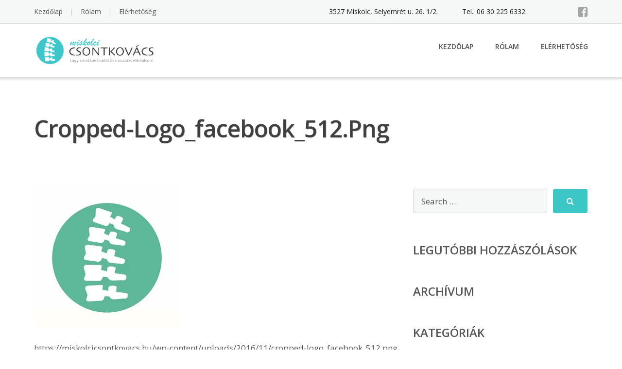

--- FILE ---
content_type: text/html; charset=UTF-8
request_url: https://miskolcicsontkovacs.hu/cropped-logo_facebook_512-png/
body_size: 11623
content:
<!DOCTYPE html>
<html dir="ltr" lang="hu" prefix="og: https://ogp.me/ns#">
<head>
	<meta charset="UTF-8"/>
	<meta name="viewport" content="width=device-width, initial-scale=1"/>
	<link rel="profile" href="http://gmpg.org/xfn/11">
	<link rel="pingback" href="https://miskolcicsontkovacs.hu/xmlrpc.php">
	<title>cropped-logo_facebook_512.png | Miskolci csontkovács</title>

		<!-- All in One SEO 4.9.3 - aioseo.com -->
	<meta name="description" content="https://miskolcicsontkovacs.hu/wp-content/uploads/2016/11/cropped-logo_facebook_512.png" />
	<meta name="robots" content="max-image-preview:large" />
	<meta name="author" content="Orsi"/>
	<link rel="canonical" href="https://miskolcicsontkovacs.hu/cropped-logo_facebook_512-png/" />
	<meta name="generator" content="All in One SEO (AIOSEO) 4.9.3" />
		<meta property="og:locale" content="hu_HU" />
		<meta property="og:site_name" content="Miskolci csontkovács" />
		<meta property="og:type" content="article" />
		<meta property="og:title" content="cropped-logo_facebook_512.png | Miskolci csontkovács" />
		<meta property="og:url" content="https://miskolcicsontkovacs.hu/cropped-logo_facebook_512-png/" />
		<meta property="og:image" content="https://miskolcicsontkovacs.hu/wp-content/uploads/2017/02/logo_weboldal_transzparens_s.png" />
		<meta property="og:image:secure_url" content="https://miskolcicsontkovacs.hu/wp-content/uploads/2017/02/logo_weboldal_transzparens_s.png" />
		<meta property="og:image:width" content="10544" />
		<meta property="og:image:height" content="2717" />
		<meta property="article:published_time" content="2016-12-18T17:50:26+00:00" />
		<meta property="article:modified_time" content="2016-12-18T17:50:26+00:00" />
		<meta property="article:publisher" content="https://www.facebook.com/miskolcicsontkovacs" />
		<meta name="twitter:card" content="summary" />
		<meta name="twitter:title" content="cropped-logo_facebook_512.png | Miskolci csontkovács" />
		<meta name="twitter:image" content="https://miskolcicsontkovacs.hu/wp-content/uploads/2017/02/logo_weboldal_transzparens_s.png" />
		<script type="application/ld+json" class="aioseo-schema">
			{"@context":"https:\/\/schema.org","@graph":[{"@type":"BreadcrumbList","@id":"https:\/\/miskolcicsontkovacs.hu\/cropped-logo_facebook_512-png\/#breadcrumblist","itemListElement":[{"@type":"ListItem","@id":"https:\/\/miskolcicsontkovacs.hu#listItem","position":1,"name":"Home","item":"https:\/\/miskolcicsontkovacs.hu","nextItem":{"@type":"ListItem","@id":"https:\/\/miskolcicsontkovacs.hu\/cropped-logo_facebook_512-png\/#listItem","name":"cropped-logo_facebook_512.png"}},{"@type":"ListItem","@id":"https:\/\/miskolcicsontkovacs.hu\/cropped-logo_facebook_512-png\/#listItem","position":2,"name":"cropped-logo_facebook_512.png","previousItem":{"@type":"ListItem","@id":"https:\/\/miskolcicsontkovacs.hu#listItem","name":"Home"}}]},{"@type":"ItemPage","@id":"https:\/\/miskolcicsontkovacs.hu\/cropped-logo_facebook_512-png\/#itempage","url":"https:\/\/miskolcicsontkovacs.hu\/cropped-logo_facebook_512-png\/","name":"cropped-logo_facebook_512.png | Miskolci csontkov\u00e1cs","description":"https:\/\/miskolcicsontkovacs.hu\/wp-content\/uploads\/2016\/11\/cropped-logo_facebook_512.png","inLanguage":"hu-HU","isPartOf":{"@id":"https:\/\/miskolcicsontkovacs.hu\/#website"},"breadcrumb":{"@id":"https:\/\/miskolcicsontkovacs.hu\/cropped-logo_facebook_512-png\/#breadcrumblist"},"author":{"@id":"https:\/\/miskolcicsontkovacs.hu\/author\/orsi\/#author"},"creator":{"@id":"https:\/\/miskolcicsontkovacs.hu\/author\/orsi\/#author"},"datePublished":"2016-12-18T17:50:26+01:00","dateModified":"2016-12-18T17:50:26+01:00"},{"@type":"Organization","@id":"https:\/\/miskolcicsontkovacs.hu\/#organization","name":"Miskolci csontkov\u00e1cs","description":"L\u00e1gy csontkov\u00e1csol\u00e1s \u00e9s massz\u00e1zs Miskolcon!","url":"https:\/\/miskolcicsontkovacs.hu\/","telephone":"+36 30 225 6332","logo":{"@type":"ImageObject","url":"https:\/\/miskolcicsontkovacs.hu\/wp-content\/uploads\/2017\/02\/logo_weboldal_transzparens_s.png","@id":"https:\/\/miskolcicsontkovacs.hu\/cropped-logo_facebook_512-png\/#organizationLogo","width":10544,"height":2717},"image":{"@id":"https:\/\/miskolcicsontkovacs.hu\/cropped-logo_facebook_512-png\/#organizationLogo"}},{"@type":"Person","@id":"https:\/\/miskolcicsontkovacs.hu\/author\/orsi\/#author","url":"https:\/\/miskolcicsontkovacs.hu\/author\/orsi\/","name":"Orsi","image":{"@type":"ImageObject","@id":"https:\/\/miskolcicsontkovacs.hu\/cropped-logo_facebook_512-png\/#authorImage","url":"https:\/\/secure.gravatar.com\/avatar\/533c526142797a8226c4dabdb5b7972f28e1c643a21841f4cead558168eb138b?s=96&d=mm&r=g","width":96,"height":96,"caption":"Orsi"}},{"@type":"WebSite","@id":"https:\/\/miskolcicsontkovacs.hu\/#website","url":"https:\/\/miskolcicsontkovacs.hu\/","name":"Miskolci csontkov\u00e1cs","description":"L\u00e1gy csontkov\u00e1csol\u00e1s \u00e9s massz\u00e1zs Miskolcon!","inLanguage":"hu-HU","publisher":{"@id":"https:\/\/miskolcicsontkovacs.hu\/#organization"}}]}
		</script>
		<!-- All in One SEO -->

<link rel='dns-prefetch' href='//fonts.googleapis.com' />
<link rel="alternate" type="application/rss+xml" title="Miskolci csontkovács &raquo; hírcsatorna" href="https://miskolcicsontkovacs.hu/feed/" />
<link rel="alternate" type="application/rss+xml" title="Miskolci csontkovács &raquo; hozzászólás hírcsatorna" href="https://miskolcicsontkovacs.hu/comments/feed/" />
<link rel="alternate" title="oEmbed (JSON)" type="application/json+oembed" href="https://miskolcicsontkovacs.hu/wp-json/oembed/1.0/embed?url=https%3A%2F%2Fmiskolcicsontkovacs.hu%2Fcropped-logo_facebook_512-png%2F" />
<link rel="alternate" title="oEmbed (XML)" type="text/xml+oembed" href="https://miskolcicsontkovacs.hu/wp-json/oembed/1.0/embed?url=https%3A%2F%2Fmiskolcicsontkovacs.hu%2Fcropped-logo_facebook_512-png%2F&#038;format=xml" />
<style id='wp-img-auto-sizes-contain-inline-css' type='text/css'>
img:is([sizes=auto i],[sizes^="auto," i]){contain-intrinsic-size:3000px 1500px}
/*# sourceURL=wp-img-auto-sizes-contain-inline-css */
</style>
<style id='wp-emoji-styles-inline-css' type='text/css'>

	img.wp-smiley, img.emoji {
		display: inline !important;
		border: none !important;
		box-shadow: none !important;
		height: 1em !important;
		width: 1em !important;
		margin: 0 0.07em !important;
		vertical-align: -0.1em !important;
		background: none !important;
		padding: 0 !important;
	}
/*# sourceURL=wp-emoji-styles-inline-css */
</style>
<style id='wp-block-library-inline-css' type='text/css'>
:root{--wp-block-synced-color:#7a00df;--wp-block-synced-color--rgb:122,0,223;--wp-bound-block-color:var(--wp-block-synced-color);--wp-editor-canvas-background:#ddd;--wp-admin-theme-color:#007cba;--wp-admin-theme-color--rgb:0,124,186;--wp-admin-theme-color-darker-10:#006ba1;--wp-admin-theme-color-darker-10--rgb:0,107,160.5;--wp-admin-theme-color-darker-20:#005a87;--wp-admin-theme-color-darker-20--rgb:0,90,135;--wp-admin-border-width-focus:2px}@media (min-resolution:192dpi){:root{--wp-admin-border-width-focus:1.5px}}.wp-element-button{cursor:pointer}:root .has-very-light-gray-background-color{background-color:#eee}:root .has-very-dark-gray-background-color{background-color:#313131}:root .has-very-light-gray-color{color:#eee}:root .has-very-dark-gray-color{color:#313131}:root .has-vivid-green-cyan-to-vivid-cyan-blue-gradient-background{background:linear-gradient(135deg,#00d084,#0693e3)}:root .has-purple-crush-gradient-background{background:linear-gradient(135deg,#34e2e4,#4721fb 50%,#ab1dfe)}:root .has-hazy-dawn-gradient-background{background:linear-gradient(135deg,#faaca8,#dad0ec)}:root .has-subdued-olive-gradient-background{background:linear-gradient(135deg,#fafae1,#67a671)}:root .has-atomic-cream-gradient-background{background:linear-gradient(135deg,#fdd79a,#004a59)}:root .has-nightshade-gradient-background{background:linear-gradient(135deg,#330968,#31cdcf)}:root .has-midnight-gradient-background{background:linear-gradient(135deg,#020381,#2874fc)}:root{--wp--preset--font-size--normal:16px;--wp--preset--font-size--huge:42px}.has-regular-font-size{font-size:1em}.has-larger-font-size{font-size:2.625em}.has-normal-font-size{font-size:var(--wp--preset--font-size--normal)}.has-huge-font-size{font-size:var(--wp--preset--font-size--huge)}.has-text-align-center{text-align:center}.has-text-align-left{text-align:left}.has-text-align-right{text-align:right}.has-fit-text{white-space:nowrap!important}#end-resizable-editor-section{display:none}.aligncenter{clear:both}.items-justified-left{justify-content:flex-start}.items-justified-center{justify-content:center}.items-justified-right{justify-content:flex-end}.items-justified-space-between{justify-content:space-between}.screen-reader-text{border:0;clip-path:inset(50%);height:1px;margin:-1px;overflow:hidden;padding:0;position:absolute;width:1px;word-wrap:normal!important}.screen-reader-text:focus{background-color:#ddd;clip-path:none;color:#444;display:block;font-size:1em;height:auto;left:5px;line-height:normal;padding:15px 23px 14px;text-decoration:none;top:5px;width:auto;z-index:100000}html :where(.has-border-color){border-style:solid}html :where([style*=border-top-color]){border-top-style:solid}html :where([style*=border-right-color]){border-right-style:solid}html :where([style*=border-bottom-color]){border-bottom-style:solid}html :where([style*=border-left-color]){border-left-style:solid}html :where([style*=border-width]){border-style:solid}html :where([style*=border-top-width]){border-top-style:solid}html :where([style*=border-right-width]){border-right-style:solid}html :where([style*=border-bottom-width]){border-bottom-style:solid}html :where([style*=border-left-width]){border-left-style:solid}html :where(img[class*=wp-image-]){height:auto;max-width:100%}:where(figure){margin:0 0 1em}html :where(.is-position-sticky){--wp-admin--admin-bar--position-offset:var(--wp-admin--admin-bar--height,0px)}@media screen and (max-width:600px){html :where(.is-position-sticky){--wp-admin--admin-bar--position-offset:0px}}

/*# sourceURL=wp-block-library-inline-css */
</style><style id='global-styles-inline-css' type='text/css'>
:root{--wp--preset--aspect-ratio--square: 1;--wp--preset--aspect-ratio--4-3: 4/3;--wp--preset--aspect-ratio--3-4: 3/4;--wp--preset--aspect-ratio--3-2: 3/2;--wp--preset--aspect-ratio--2-3: 2/3;--wp--preset--aspect-ratio--16-9: 16/9;--wp--preset--aspect-ratio--9-16: 9/16;--wp--preset--color--black: #000000;--wp--preset--color--cyan-bluish-gray: #abb8c3;--wp--preset--color--white: #ffffff;--wp--preset--color--pale-pink: #f78da7;--wp--preset--color--vivid-red: #cf2e2e;--wp--preset--color--luminous-vivid-orange: #ff6900;--wp--preset--color--luminous-vivid-amber: #fcb900;--wp--preset--color--light-green-cyan: #7bdcb5;--wp--preset--color--vivid-green-cyan: #00d084;--wp--preset--color--pale-cyan-blue: #8ed1fc;--wp--preset--color--vivid-cyan-blue: #0693e3;--wp--preset--color--vivid-purple: #9b51e0;--wp--preset--gradient--vivid-cyan-blue-to-vivid-purple: linear-gradient(135deg,rgb(6,147,227) 0%,rgb(155,81,224) 100%);--wp--preset--gradient--light-green-cyan-to-vivid-green-cyan: linear-gradient(135deg,rgb(122,220,180) 0%,rgb(0,208,130) 100%);--wp--preset--gradient--luminous-vivid-amber-to-luminous-vivid-orange: linear-gradient(135deg,rgb(252,185,0) 0%,rgb(255,105,0) 100%);--wp--preset--gradient--luminous-vivid-orange-to-vivid-red: linear-gradient(135deg,rgb(255,105,0) 0%,rgb(207,46,46) 100%);--wp--preset--gradient--very-light-gray-to-cyan-bluish-gray: linear-gradient(135deg,rgb(238,238,238) 0%,rgb(169,184,195) 100%);--wp--preset--gradient--cool-to-warm-spectrum: linear-gradient(135deg,rgb(74,234,220) 0%,rgb(151,120,209) 20%,rgb(207,42,186) 40%,rgb(238,44,130) 60%,rgb(251,105,98) 80%,rgb(254,248,76) 100%);--wp--preset--gradient--blush-light-purple: linear-gradient(135deg,rgb(255,206,236) 0%,rgb(152,150,240) 100%);--wp--preset--gradient--blush-bordeaux: linear-gradient(135deg,rgb(254,205,165) 0%,rgb(254,45,45) 50%,rgb(107,0,62) 100%);--wp--preset--gradient--luminous-dusk: linear-gradient(135deg,rgb(255,203,112) 0%,rgb(199,81,192) 50%,rgb(65,88,208) 100%);--wp--preset--gradient--pale-ocean: linear-gradient(135deg,rgb(255,245,203) 0%,rgb(182,227,212) 50%,rgb(51,167,181) 100%);--wp--preset--gradient--electric-grass: linear-gradient(135deg,rgb(202,248,128) 0%,rgb(113,206,126) 100%);--wp--preset--gradient--midnight: linear-gradient(135deg,rgb(2,3,129) 0%,rgb(40,116,252) 100%);--wp--preset--font-size--small: 13px;--wp--preset--font-size--medium: 20px;--wp--preset--font-size--large: 36px;--wp--preset--font-size--x-large: 42px;--wp--preset--spacing--20: 0.44rem;--wp--preset--spacing--30: 0.67rem;--wp--preset--spacing--40: 1rem;--wp--preset--spacing--50: 1.5rem;--wp--preset--spacing--60: 2.25rem;--wp--preset--spacing--70: 3.38rem;--wp--preset--spacing--80: 5.06rem;--wp--preset--shadow--natural: 6px 6px 9px rgba(0, 0, 0, 0.2);--wp--preset--shadow--deep: 12px 12px 50px rgba(0, 0, 0, 0.4);--wp--preset--shadow--sharp: 6px 6px 0px rgba(0, 0, 0, 0.2);--wp--preset--shadow--outlined: 6px 6px 0px -3px rgb(255, 255, 255), 6px 6px rgb(0, 0, 0);--wp--preset--shadow--crisp: 6px 6px 0px rgb(0, 0, 0);}:where(.is-layout-flex){gap: 0.5em;}:where(.is-layout-grid){gap: 0.5em;}body .is-layout-flex{display: flex;}.is-layout-flex{flex-wrap: wrap;align-items: center;}.is-layout-flex > :is(*, div){margin: 0;}body .is-layout-grid{display: grid;}.is-layout-grid > :is(*, div){margin: 0;}:where(.wp-block-columns.is-layout-flex){gap: 2em;}:where(.wp-block-columns.is-layout-grid){gap: 2em;}:where(.wp-block-post-template.is-layout-flex){gap: 1.25em;}:where(.wp-block-post-template.is-layout-grid){gap: 1.25em;}.has-black-color{color: var(--wp--preset--color--black) !important;}.has-cyan-bluish-gray-color{color: var(--wp--preset--color--cyan-bluish-gray) !important;}.has-white-color{color: var(--wp--preset--color--white) !important;}.has-pale-pink-color{color: var(--wp--preset--color--pale-pink) !important;}.has-vivid-red-color{color: var(--wp--preset--color--vivid-red) !important;}.has-luminous-vivid-orange-color{color: var(--wp--preset--color--luminous-vivid-orange) !important;}.has-luminous-vivid-amber-color{color: var(--wp--preset--color--luminous-vivid-amber) !important;}.has-light-green-cyan-color{color: var(--wp--preset--color--light-green-cyan) !important;}.has-vivid-green-cyan-color{color: var(--wp--preset--color--vivid-green-cyan) !important;}.has-pale-cyan-blue-color{color: var(--wp--preset--color--pale-cyan-blue) !important;}.has-vivid-cyan-blue-color{color: var(--wp--preset--color--vivid-cyan-blue) !important;}.has-vivid-purple-color{color: var(--wp--preset--color--vivid-purple) !important;}.has-black-background-color{background-color: var(--wp--preset--color--black) !important;}.has-cyan-bluish-gray-background-color{background-color: var(--wp--preset--color--cyan-bluish-gray) !important;}.has-white-background-color{background-color: var(--wp--preset--color--white) !important;}.has-pale-pink-background-color{background-color: var(--wp--preset--color--pale-pink) !important;}.has-vivid-red-background-color{background-color: var(--wp--preset--color--vivid-red) !important;}.has-luminous-vivid-orange-background-color{background-color: var(--wp--preset--color--luminous-vivid-orange) !important;}.has-luminous-vivid-amber-background-color{background-color: var(--wp--preset--color--luminous-vivid-amber) !important;}.has-light-green-cyan-background-color{background-color: var(--wp--preset--color--light-green-cyan) !important;}.has-vivid-green-cyan-background-color{background-color: var(--wp--preset--color--vivid-green-cyan) !important;}.has-pale-cyan-blue-background-color{background-color: var(--wp--preset--color--pale-cyan-blue) !important;}.has-vivid-cyan-blue-background-color{background-color: var(--wp--preset--color--vivid-cyan-blue) !important;}.has-vivid-purple-background-color{background-color: var(--wp--preset--color--vivid-purple) !important;}.has-black-border-color{border-color: var(--wp--preset--color--black) !important;}.has-cyan-bluish-gray-border-color{border-color: var(--wp--preset--color--cyan-bluish-gray) !important;}.has-white-border-color{border-color: var(--wp--preset--color--white) !important;}.has-pale-pink-border-color{border-color: var(--wp--preset--color--pale-pink) !important;}.has-vivid-red-border-color{border-color: var(--wp--preset--color--vivid-red) !important;}.has-luminous-vivid-orange-border-color{border-color: var(--wp--preset--color--luminous-vivid-orange) !important;}.has-luminous-vivid-amber-border-color{border-color: var(--wp--preset--color--luminous-vivid-amber) !important;}.has-light-green-cyan-border-color{border-color: var(--wp--preset--color--light-green-cyan) !important;}.has-vivid-green-cyan-border-color{border-color: var(--wp--preset--color--vivid-green-cyan) !important;}.has-pale-cyan-blue-border-color{border-color: var(--wp--preset--color--pale-cyan-blue) !important;}.has-vivid-cyan-blue-border-color{border-color: var(--wp--preset--color--vivid-cyan-blue) !important;}.has-vivid-purple-border-color{border-color: var(--wp--preset--color--vivid-purple) !important;}.has-vivid-cyan-blue-to-vivid-purple-gradient-background{background: var(--wp--preset--gradient--vivid-cyan-blue-to-vivid-purple) !important;}.has-light-green-cyan-to-vivid-green-cyan-gradient-background{background: var(--wp--preset--gradient--light-green-cyan-to-vivid-green-cyan) !important;}.has-luminous-vivid-amber-to-luminous-vivid-orange-gradient-background{background: var(--wp--preset--gradient--luminous-vivid-amber-to-luminous-vivid-orange) !important;}.has-luminous-vivid-orange-to-vivid-red-gradient-background{background: var(--wp--preset--gradient--luminous-vivid-orange-to-vivid-red) !important;}.has-very-light-gray-to-cyan-bluish-gray-gradient-background{background: var(--wp--preset--gradient--very-light-gray-to-cyan-bluish-gray) !important;}.has-cool-to-warm-spectrum-gradient-background{background: var(--wp--preset--gradient--cool-to-warm-spectrum) !important;}.has-blush-light-purple-gradient-background{background: var(--wp--preset--gradient--blush-light-purple) !important;}.has-blush-bordeaux-gradient-background{background: var(--wp--preset--gradient--blush-bordeaux) !important;}.has-luminous-dusk-gradient-background{background: var(--wp--preset--gradient--luminous-dusk) !important;}.has-pale-ocean-gradient-background{background: var(--wp--preset--gradient--pale-ocean) !important;}.has-electric-grass-gradient-background{background: var(--wp--preset--gradient--electric-grass) !important;}.has-midnight-gradient-background{background: var(--wp--preset--gradient--midnight) !important;}.has-small-font-size{font-size: var(--wp--preset--font-size--small) !important;}.has-medium-font-size{font-size: var(--wp--preset--font-size--medium) !important;}.has-large-font-size{font-size: var(--wp--preset--font-size--large) !important;}.has-x-large-font-size{font-size: var(--wp--preset--font-size--x-large) !important;}
/*# sourceURL=global-styles-inline-css */
</style>

<style id='classic-theme-styles-inline-css' type='text/css'>
/*! This file is auto-generated */
.wp-block-button__link{color:#fff;background-color:#32373c;border-radius:9999px;box-shadow:none;text-decoration:none;padding:calc(.667em + 2px) calc(1.333em + 2px);font-size:1.125em}.wp-block-file__button{background:#32373c;color:#fff;text-decoration:none}
/*# sourceURL=/wp-includes/css/classic-themes.min.css */
</style>
<link rel='stylesheet' id='wprev-fb-combine-css' href='https://miskolcicsontkovacs.hu/wp-content/plugins/wp-facebook-reviews/public/css/wprev-fb-combine.css?ver=13.9' type='text/css' media='all' />
<link rel='stylesheet' id='googleOpenSans-css' href='//fonts.googleapis.com/css?family=Open+Sans%3A400%2C400italic%2C600%2C700%2C700italic&#038;subset=latin%2Ccyrillic&#038;ver=6.9' type='text/css' media='all' />
<link rel='stylesheet' id='bootstrap-css' href='https://miskolcicsontkovacs.hu/wp-content/themes/emmet-lite/css/bootstrap.min.css?ver=3.3.5' type='text/css' media='all' />
<link rel='stylesheet' id='font-awesome-css' href='https://miskolcicsontkovacs.hu/wp-content/themes/emmet-lite/css/font-awesome.min.css?ver=4.7.0' type='text/css' media='all' />
<link rel='stylesheet' id='flexslider-css' href='https://miskolcicsontkovacs.hu/wp-content/themes/emmet-lite/css/flexslider.min.css?ver=2.5.0' type='text/css' media='all' />
<link rel='stylesheet' id='emmet-main-css' href='https://miskolcicsontkovacs.hu/wp-content/themes/emmet-lite/css/emmet-style.min.css?ver=1.8.0' type='text/css' media='all' />
<link rel='stylesheet' id='emmet-style-css' href='https://miskolcicsontkovacs.hu/wp-content/themes/emmet-lite/style.css?ver=1.8.0' type='text/css' media='all' />
<script type="text/javascript" src="https://miskolcicsontkovacs.hu/wp-includes/js/jquery/jquery.min.js?ver=3.7.1" id="jquery-core-js"></script>
<script type="text/javascript" src="https://miskolcicsontkovacs.hu/wp-includes/js/jquery/jquery-migrate.min.js?ver=3.4.1" id="jquery-migrate-js"></script>
<script type="text/javascript" src="https://miskolcicsontkovacs.hu/wp-content/plugins/wp-facebook-reviews/public/js/wprs-unslider-swipe.js?ver=13.9" id="wp-fb-reviews_unslider-swipe-min-js"></script>
<script type="text/javascript" id="wp-fb-reviews_plublic-js-extra">
/* <![CDATA[ */
var wprevpublicjs_script_vars = {"wpfb_nonce":"1c648a9696","wpfb_ajaxurl":"https://miskolcicsontkovacs.hu/wp-admin/admin-ajax.php","wprevpluginsurl":"https://miskolcicsontkovacs.hu/wp-content/plugins/wp-facebook-reviews"};
//# sourceURL=wp-fb-reviews_plublic-js-extra
/* ]]> */
</script>
<script type="text/javascript" src="https://miskolcicsontkovacs.hu/wp-content/plugins/wp-facebook-reviews/public/js/wprev-public.js?ver=13.9" id="wp-fb-reviews_plublic-js"></script>
<link rel="EditURI" type="application/rsd+xml" title="RSD" href="https://miskolcicsontkovacs.hu/xmlrpc.php?rsd" />
<meta name="generator" content="WordPress 6.9" />
<link rel='shortlink' href='https://miskolcicsontkovacs.hu/?p=51' />
<style type="text/css">.recentcomments a{display:inline !important;padding:0 !important;margin:0 !important;}</style>    <style type="text/css" id="theme-header-css">
                        body.custom-background {
            -webkit-background-size: auto;
            -moz-background-size: auto;
            -o-background-size: auto;
            background-size: auto;
        }

                                        a, .accent-section blockquote,
        .error404 .site-main .page-title,
        a:hover,
        a:focus,
        .masonry-blog .comments-count:hover,
        .social-profile.type1 a:hover,
        .top-header .current_page_item a,
        .top-header a:hover,
        .author-description h4,
        .required,
        .comment-list h4.fn,
        .tabs li.active a,
        .tabs a:hover,
        .site-footer .widget table tbody a,
        .site-main .tabs li.active a,
        .site-main .tabs a:hover,
        .testimonial-athor-name,
        .team-name,
        .site-main .accent-section .button.white-button:hover,
        .main-header .dropdown-toggle:hover, .main-header .dropdown-toggle:focus, .main-header .dropdown-toggle:active, .main-header .dropdown-toggle:active:focus{
            color: #3cc7c6;
        }
        @media (max-width: 991px) {
             .sf-menu .current_page_item > a, .sf-menu .current-menu-item > a, .sf-menu .current-menu-parent > a, .sf-menu a:hover {
                color:  #3cc7c6;
            }
        }
        @media (min-width: 992px) {
            .sf-menu > li.current_page_item > a,
            .sf-menu > li.current-menu-item > a,
            .sf-menu > li:hover > a,
            .home-menu.sf-menu > li.current > a,
            .sf-menu > li.menu-item-object-custom.current-menu-item.current > a {
                color: #3cc7c6;
            }
        }
        .site-footer .social-profile a:hover {
            color: #ffffff;
        }

        .accent-section,
        .features-icon,
        .site-main .button.white-button:hover, .site-main button.white-button:hover, .site-main input[type="button"].white-button:hover, .site-main input[type="submit"].white-button:hover, .site-main .added_to_cart.white-button:hover, .site-footer .button.white-button:hover, .site-footer button.white-button:hover, .site-footer input[type="button"].white-button:hover, .site-footer input[type="submit"].white-button:hover, .site-footer .added_to_cart.white-button:hover, .main-header .button.white-button:hover, .main-header button.white-button:hover, .main-header input[type="button"].white-button:hover, .main-header input[type="submit"].white-button:hover, .main-header .added_to_cart.white-button:hover,
        .site-main .button, .site-main button, .site-main input[type="button"], .site-main input[type="submit"], .site-main .added_to_cart, .site-footer .button, .site-footer button, .site-footer input[type="button"], .site-footer input[type="submit"], .site-footer .added_to_cart, .main-header .button, .main-header button, .main-header input[type="button"], .main-header input[type="submit"], .main-header .added_to_cart {
            background: #3cc7c6;
        }
        @media (min-width: 992px) {
            .sf-menu ul a {
                background: #3cc7c6;
            }
            .sf-menu ul > li:first-child > a {
                border-top: 1px solid #3cc7c6;
            }
        }
        .site-main .big-section .button.white-button:hover,
        .navigation-prev-next a:hover, .nav-previous a:hover, .nav-prev a:hover, .nav-next a:hover, .motopress-posts-grid-load-more a:hover,
        .site-main .button.white-button:active:focus, .site-main .button.white-button:active:hover, .site-main .button.white-button:hover, .site-main .button.white-button:focus, .site-main .button.white-button:active, .site-main button.white-button:active:focus, .site-main button.white-button:active:hover, .site-main button.white-button:hover, .site-main button.white-button:focus, .site-main button.white-button:active, .site-main input[type="button"].white-button:active:focus, .site-main input[type="button"].white-button:active:hover, .site-main input[type="button"].white-button:hover, .site-main input[type="button"].white-button:focus, .site-main input[type="button"].white-button:active, .site-main input[type="submit"].white-button:active:focus, .site-main input[type="submit"].white-button:active:hover, .site-main input[type="submit"].white-button:hover, .site-main input[type="submit"].white-button:focus, .site-main input[type="submit"].white-button:active, .site-main .added_to_cart.white-button:active:focus, .site-main .added_to_cart.white-button:active:hover, .site-main .added_to_cart.white-button:hover, .site-main .added_to_cart.white-button:focus, .site-main .added_to_cart.white-button:active, .site-footer .button.white-button:active:focus, .site-footer .button.white-button:active:hover, .site-footer .button.white-button:hover, .site-footer .button.white-button:focus, .site-footer .button.white-button:active, .site-footer button.white-button:active:focus, .site-footer button.white-button:active:hover, .site-footer button.white-button:hover, .site-footer button.white-button:focus, .site-footer button.white-button:active, .site-footer input[type="button"].white-button:active:focus, .site-footer input[type="button"].white-button:active:hover, .site-footer input[type="button"].white-button:hover, .site-footer input[type="button"].white-button:focus, .site-footer input[type="button"].white-button:active, .site-footer input[type="submit"].white-button:active:focus, .site-footer input[type="submit"].white-button:active:hover, .site-footer input[type="submit"].white-button:hover, .site-footer input[type="submit"].white-button:focus, .site-footer input[type="submit"].white-button:active, .site-footer .added_to_cart.white-button:active:focus, .site-footer .added_to_cart.white-button:active:hover, .site-footer .added_to_cart.white-button:hover, .site-footer .added_to_cart.white-button:focus, .site-footer .added_to_cart.white-button:active, .main-header .button.white-button:active:focus, .main-header .button.white-button:active:hover, .main-header .button.white-button:hover, .main-header .button.white-button:focus, .main-header .button.white-button:active, .main-header button.white-button:active:focus, .main-header button.white-button:active:hover, .main-header button.white-button:hover, .main-header button.white-button:focus, .main-header button.white-button:active, .main-header input[type="button"].white-button:active:focus, .main-header input[type="button"].white-button:active:hover, .main-header input[type="button"].white-button:hover, .main-header input[type="button"].white-button:focus, .main-header input[type="button"].white-button:active, .main-header input[type="submit"].white-button:active:focus, .main-header input[type="submit"].white-button:active:hover, .main-header input[type="submit"].white-button:hover, .main-header input[type="submit"].white-button:focus, .main-header input[type="submit"].white-button:active, .main-header .added_to_cart.white-button:active:focus, .main-header .added_to_cart.white-button:active:hover, .main-header .added_to_cart.white-button:hover, .main-header .added_to_cart.white-button:focus, .main-header .added_to_cart.white-button:active,
        .navigation a.page-numbers:hover, .navigation .page-numbers.current {
            background: #3cc7c6;
            border: 2px solid #3cc7c6;
        }

        .portfolio-empty-thumbnail,
        .toTop,
        table thead,
        .widget #today,
        .thumb-related.thumb-default,
        .entry-thumbnail.empty-entry-thumbnail {
            background: #3cc7c6;
        }

        .portfolio-list .portfolio-title {
            border-bottom: 3px solid #3cc7c6;
        }

        .site-footer {
            border-top: 3px solid #3cc7c6;
        }

        blockquote {
            border-color: #3cc7c6;
        }

        blockquote:before {
            color: #3cc7c6;
        }

        .header-image.with-header-image,
        .woocommerce .widget_price_filter .ui-slider .ui-slider-handle,
        .woocommerce .widget_price_filter .ui-slider .ui-slider-range {
            background-color: #3cc7c6;
        }

                                                @media (min-width: 992px) {
            .sf-menu ul a,
            .sf-menu ul > li.current_page_item:first-child > a {
                border-top: 1px solid #3cc7c6;
            }

            .sf-menu ul > li:first-child > a:hover {
                border-top: 1px solid #3cc7c6;
            }

            .sf-menu ul a:hover,
            .sf-menu ul .current_page_item a {
                background: #3cc7c6;
            }
        }
                        .site-main .button:active:focus, .site-main .button:active:hover, .site-main .button:active, .site-main .button:hover, .site-main .button:focus, .site-main button:active:focus, .site-main button:active:hover, .site-main button:active, .site-main button:hover, .site-main button:focus, .site-main input[type="button"]:active:focus, .site-main input[type="button"]:active:hover, .site-main input[type="button"]:active, .site-main input[type="button"]:hover, .site-main input[type="button"]:focus, .site-main input[type="submit"]:active:focus, .site-main input[type="submit"]:active:hover, .site-main input[type="submit"]:active, .site-main input[type="submit"]:hover, .site-main input[type="submit"]:focus, .site-main .added_to_cart:active:focus, .site-main .added_to_cart:active:hover, .site-main .added_to_cart:active, .site-main .added_to_cart:hover, .site-main .added_to_cart:focus, .site-footer .button:active:focus, .site-footer .button:active:hover, .site-footer .button:active, .site-footer .button:hover, .site-footer .button:focus, .site-footer button:active:focus, .site-footer button:active:hover, .site-footer button:active, .site-footer button:hover, .site-footer button:focus, .site-footer input[type="button"]:active:focus, .site-footer input[type="button"]:active:hover, .site-footer input[type="button"]:active, .site-footer input[type="button"]:hover, .site-footer input[type="button"]:focus, .site-footer input[type="submit"]:active:focus, .site-footer input[type="submit"]:active:hover, .site-footer input[type="submit"]:active, .site-footer input[type="submit"]:hover, .site-footer input[type="submit"]:focus, .site-footer .added_to_cart:active:focus, .site-footer .added_to_cart:active:hover, .site-footer .added_to_cart:active, .site-footer .added_to_cart:hover, .site-footer .added_to_cart:focus, .main-header .button:active:focus, .main-header .button:active:hover, .main-header .button:active, .main-header .button:hover, .main-header .button:focus, .main-header button:active:focus, .main-header button:active:hover, .main-header button:active, .main-header button:hover, .main-header button:focus, .main-header input[type="button"]:active:focus, .main-header input[type="button"]:active:hover, .main-header input[type="button"]:active, .main-header input[type="button"]:hover, .main-header input[type="button"]:focus, .main-header input[type="submit"]:active:focus, .main-header input[type="submit"]:active:hover, .main-header input[type="submit"]:active, .main-header input[type="submit"]:hover, .main-header input[type="submit"]:focus, .main-header .added_to_cart:active:focus, .main-header .added_to_cart:active:hover, .main-header .added_to_cart:active, .main-header .added_to_cart:hover, .main-header .added_to_cart:focus {
            background: #3cc7c6;
        }

        .main-header .menu-toggle:hover, .main-header .menu-toggle:focus, .main-header .menu-toggle:active {
            border-color: #3cc7c6;
        }

                                        .third-left {
            background: url("https://miskolcicsontkovacs.hu/wp-content/uploads/2017/01/64905828_l_475.jpg") no-repeat scroll right center;
        }

            </style>
    <style type="text/css" id="custom-background-css">
body.custom-background { background-image: url("https://miskolcicsontkovacs.hu/wp-content/uploads/2017/01/nagykepDerekfaj.jpg"); background-position: center top; background-size: auto; background-repeat: no-repeat; background-attachment: fixed; }
</style>
	<link rel="icon" href="https://miskolcicsontkovacs.hu/wp-content/uploads/2016/12/cropped-logo_512-32x32.png" sizes="32x32" />
<link rel="icon" href="https://miskolcicsontkovacs.hu/wp-content/uploads/2016/12/cropped-logo_512-192x192.png" sizes="192x192" />
<link rel="apple-touch-icon" href="https://miskolcicsontkovacs.hu/wp-content/uploads/2016/12/cropped-logo_512-180x180.png" />
<meta name="msapplication-TileImage" content="https://miskolcicsontkovacs.hu/wp-content/uploads/2016/12/cropped-logo_512-270x270.png" />
		<style type="text/css" id="wp-custom-css">
			/*
Itt hozhatunk létre egy saját CSS kódot..

Kattintsunk a segítség ikonra a további információk felirat felett..
*/

/* Mobil legördülő elrejtése */
/*div.navbar {
	display: none;
}*/

/* Fejléc címek elrejtése */
header.main-header div.site-description {
	display: none;
}

/* Főcím */
section.big-section {
	background: url('/wp-content/uploads/2017/02/kep_slideAtmenetesProba_s.png') bottom center;
}

/* Mikor forduljon alcímek formázása */
div.widget h4.features-title {
	height: 55px;
}

div.widget div.features-icon {
	background: none;
}

div.widget:nth-of-type(2n-1) h4.features-title {
	padding-left: 25px;
	padding-right: 25px;
}

/* Rólam sávok levétele */
section.third-section div.row {
	margin-top: -40px; /* wat */
}

section.third-section div.section-left {
	float: left;
	background-position: left center;
}

/* Rólam mondták színezés, háttér, magasság */
section.testimonials-section blockquote {
	padding-top: 20px;
	padding-bottom: 20px;
	min-height: 220px;
}

h4.testimonial-athor-name {
	color: #fff;
}

/* Csomagok */
div.widget div.plan-header {
	height: 120px;
}

div.theme_widget_plan div.plan-options p:last-child {
	background: none !important;
}

/* Milyen esetekben forduljunk */
section.install-section p {
	text-align: justify;
}

/* Lábléc */
span.whitetext {
	color: #fff;
	display: inline-block;
	width: 40px;
}

p.copyright {
	visibility: hidden;
}
p.copyright:after {
	content:'© 2017 Miskolci csontkovács • Designed by SZO'; 
	visibility: visible;
	display: inline-block;
	float: left;
}		</style>
		</head>
<body class="attachment wp-singular attachment-template-default single single-attachment postid-51 attachmentid-51 attachment-png custom-background wp-theme-emmet-lite emmet pages-background" >
<a class="skip-link screen-reader-text" href="#main">
	Skip to content</a>
<div
	class="wrapper  ">
				<header id="header" class="main-header">
							<div class="top-header">
					<div class="container">
												<div class="top-menu">
							<ul id="menu-menu-1" class="menu"><li id="menu-item-103" class="menu-item menu-item-type-post_type menu-item-object-page menu-item-home menu-item-103"><a href="https://miskolcicsontkovacs.hu/">Kezdőlap</a></li>
<li id="menu-item-104" class="menu-item menu-item-type-post_type menu-item-object-page menu-item-104"><a href="https://miskolcicsontkovacs.hu/rolam/">Rólam</a></li>
<li id="menu-item-105" class="menu-item menu-item-type-post_type menu-item-object-page menu-item-105"><a href="https://miskolcicsontkovacs.hu/elerhetoseg/">Elérhetőség</a></li>
</ul>							<div class="clearfix"></div>
						</div>

						<div class="social-profile type1 ">
															<a href="https://www.facebook.com/miskolcicsontkovacs" class="button-facebook" title="Facebook"
								   target="_blank"><i class="fa fa-facebook-square"></i></a>
																																																																						                            						</div>
						<div class="contact-info ">
							<ul class=" info-list">
																											<li class="address-wrapper">3527 Miskolc, Selyemrét u. 26. 1/2.</li>
																																												<li class="phone-wrapper">Tel.: 06 30 225 6332</li>
																								</ul>
							<div class="clearfix"></div>
						</div>
					</div>
				</div>
							<div class="site-header"
			     data-sticky-menu="off">
				<div class="container">
					<div class="site-logo">
													<a class="home-link" href="https://miskolcicsontkovacs.hu/"
							   title="Miskolci csontkovács" rel="home">
                                		            <div class="header-logo "><img
                        src="https://miskolcicsontkovacs.hu/wp-content/uploads/2017/02/logo_weboldal_transzparens_s.png"
                        alt="Miskolci csontkovács">
            </div>
											<div class="site-description">
									<p class="site-title ">Miskolci csontkovács</p>
																			<p class="site-tagline">Lágy csontkovácsolás és masszázs Miskolcon!</p>
																	</div>
							</a>
											</div>
                    <button class="menu-toggle" aria-controls="main-menu"
                            aria-expanded="false"><span class="menu-show">Menu</span>
                        <span class="menu-close">Close</span>
                        </span>
                    </button>
					<div id="navbar" class="navbar">
						<nav id="site-navigation" class="main-navigation">
							<div class="menu-menu-1-container"><ul id="main-menu" class="sf-menu "><li class="menu-item menu-item-type-post_type menu-item-object-page menu-item-home menu-item-103"><a href="https://miskolcicsontkovacs.hu/">Kezdőlap</a></li>
<li class="menu-item menu-item-type-post_type menu-item-object-page menu-item-104"><a href="https://miskolcicsontkovacs.hu/rolam/">Rólam</a></li>
<li class="menu-item menu-item-type-post_type menu-item-object-page menu-item-105"><a href="https://miskolcicsontkovacs.hu/elerhetoseg/">Elérhetőség</a></li>
</ul></div>						</nav>
					</div>
					<div class="clearfix"></div>
				</div>
			</div>
		</header>
		<div id="main" class="site-main">
<div class="header-image-wrapper">
    <div class="header-image " >
        <div class="container">
                            <h1 class="page-title">cropped-logo_facebook_512.png</h1>
                    </div>
    </div>
</div>
<div class="container main-container">
    <div class="row clearfix">
        <div class=" col-xs-12 col-sm-12 col-md-8 col-lg-8">
                            <article id="post-51" class="post-51 attachment type-attachment status-inherit hentry">
    <div class="entry-content">
                            <p class="attachment"><a href='https://miskolcicsontkovacs.hu/wp-content/uploads/2016/11/cropped-logo_facebook_512.png'><img fetchpriority="high" decoding="async" width="300" height="300" src="https://miskolcicsontkovacs.hu/wp-content/uploads/2016/11/cropped-logo_facebook_512-300x300.png" class="attachment-medium size-medium" alt="" srcset="https://miskolcicsontkovacs.hu/wp-content/uploads/2016/11/cropped-logo_facebook_512-300x300.png 300w, https://miskolcicsontkovacs.hu/wp-content/uploads/2016/11/cropped-logo_facebook_512-150x150.png 150w, https://miskolcicsontkovacs.hu/wp-content/uploads/2016/11/cropped-logo_facebook_512-170x170.png 170w, https://miskolcicsontkovacs.hu/wp-content/uploads/2016/11/cropped-logo_facebook_512-270x270.png 270w, https://miskolcicsontkovacs.hu/wp-content/uploads/2016/11/cropped-logo_facebook_512-192x192.png 192w, https://miskolcicsontkovacs.hu/wp-content/uploads/2016/11/cropped-logo_facebook_512-180x180.png 180w, https://miskolcicsontkovacs.hu/wp-content/uploads/2016/11/cropped-logo_facebook_512-32x32.png 32w, https://miskolcicsontkovacs.hu/wp-content/uploads/2016/11/cropped-logo_facebook_512.png 512w" sizes="(max-width: 300px) 100vw, 300px" /></a></p>
<p>https://miskolcicsontkovacs.hu/wp-content/uploads/2016/11/cropped-logo_facebook_512.png</p>
        
        <div class="clearfix"></div>
            </div><!-- .entry-content -->
    <footer class="entry-footer">
                    <div class="meta">
                <span class="author">Posted by </span><a href="https://miskolcicsontkovacs.hu/author/orsi/" title="Orsi bejegyzése" rel="author">Orsi</a>                <span class="seporator">/</span>
                <span class="date-post h6">december 18, 2016</span>
                                            </div>        
                             
                                                                
    </footer><!-- .entry-meta -->
</article><!-- #post -->                                    </div>
        <div class=" col-xs-12 col-sm-12 col-md-4 col-lg-4">
            <aside id="sidebar">
    <div class="widget-area">
                    <div id="search-2" class="widget widget_search"><form method="get" class="search-form" action="https://miskolcicsontkovacs.hu/">
    <input type="text" class="search-field" placeholder="Search &#8230;" value="" name="s" title="Search for:" />
    <button type="submit" class="search-submit"><i class="fa fa-search"></i></button>
</form></div><div id="recent-comments-2" class="widget widget_recent_comments"><h3 class="widget-title">Legutóbbi hozzászólások</h3><ul id="recentcomments"></ul></div><div id="archives-2" class="widget widget_archive"><h3 class="widget-title">Archívum</h3>
			<ul>
							</ul>

			</div><div id="categories-2" class="widget widget_categories"><h3 class="widget-title">Kategóriák</h3>
			<ul>
				<li class="cat-item-none">Nincs kategória</li>			</ul>

			</div><div id="meta-2" class="widget widget_meta"><h3 class="widget-title">Meta</h3>
		<ul>
						<li><a href="https://miskolcicsontkovacs.hu/wp-login.php">Bejelentkezés</a></li>
			<li><a href="https://miskolcicsontkovacs.hu/feed/">Bejegyzések hírcsatorna</a></li>
			<li><a href="https://miskolcicsontkovacs.hu/comments/feed/">Hozzászólások hírcsatorna</a></li>

			<li><a href="https://hu.wordpress.org/">WordPress Magyarország</a></li>
		</ul>

		</div>            </div><!-- .widget-area -->
</aside>
        </div>
    </div>
</div>

</div><!-- #main -->
	<footer id="footer" class="site-footer">
		<a href="#" id="toTop" class="toTop"><i class="fa fa-angle-up"></i></a>
		<div  class="footer-sidebar">
    <div class="container" >
        <div class="row">            
                        <div class="col-xs-12 col-sm-12 col-md-4 col-lg-4">
                                
                    <div id="text-6" class="widget widget_text"><h4 class="widget-title">Rólam</h4>			<div class="textwidget"><img src="/wp-content/uploads/2017/02/logo_64x64.png" style="width:50px;float:left;margin-right:15px;">

<h4>Miskolci csontkovács
<br><small style="text-transform:none">Lágy csontkovácsolás és masszázs Miskolcon!</small></h4>

<p><strong>Szurok János, csontkovács</strong><br>
Hatékony megoldást nyújtok gerinc, hát, váll, derék, ízületi problémák esetén</p>

<hr style="margin:15px 0">

<p>Fiataloknak és időseknek egyaránt!</p></div>
		</div>               
                            </div>
            <div class="col-xs-12 col-sm-12 col-md-4 col-lg-4">
                                    <div id="text-3" class="widget widget_text"><h4 class="widget-title">Elérhetőség</h4>			<div class="textwidget"><h4>Hívjon!
<br><small style="text-transform:none">Időpont egyeztetésért hívjon az alábbi telefonszámon!</small></h4>

<p style="margin-top:20px"><span class="whitetext"> Tel.:</span> 30 225 6332<br>
<span class="whitetext">Cím:</span> 3527 Miskolc, Selyemrét u. 26. 1/2.</p></div>
		</div>                
                            </div>
            <div class="col-xs-12 col-sm-12 col-md-4 col-lg-4">
                                    <div id="text-4" class="widget widget_text"><h4 class="widget-title">Galéria</h4>			<div class="textwidget"></div>
		</div>                
                            </div>
        </div><!-- .widget-area -->
    </div>
</div>		<div class="footer-inner">
			<div class="container">
								<p class="social-profile type1 pull-right">
											<a href="https://www.facebook.com/miskolcicsontkovacs" class="button-facebook" title="Facebook"
						   target="_blank"><i class="fa fa-facebook-square"></i></a>
																																																		                    
				</p>
				<p class="copyright"><span class="copyright-date">
						&copy; Copyright 2026                    </span>
										  <a href="https://miskolcicsontkovacs.hu/" title="Miskolci csontkovács" target="_blank">Miskolci csontkovács</a>
					  &#8226; Designed by <a href="https://motopress.com/" rel="nofollow" title="Premium WordPress Plugins and Themes">MotoPress</a>
					  &#8226; Proudly Powered by <a href="http://wordpress.org/"  rel="nofollow" title="Semantic Personal Publishing Platform">WordPress</a>
					  				</p><!-- .copyright -->
			</div>
		</div>
	</footer>
</div>
<script type="speculationrules">
{"prefetch":[{"source":"document","where":{"and":[{"href_matches":"/*"},{"not":{"href_matches":["/wp-*.php","/wp-admin/*","/wp-content/uploads/*","/wp-content/*","/wp-content/plugins/*","/wp-content/themes/emmet-lite/*","/*\\?(.+)"]}},{"not":{"selector_matches":"a[rel~=\"nofollow\"]"}},{"not":{"selector_matches":".no-prefetch, .no-prefetch a"}}]},"eagerness":"conservative"}]}
</script>

		<!-- GA Google Analytics @ https://m0n.co/ga -->
		<script async src="https://www.googletagmanager.com/gtag/js?id=G-E40RK6V2SQ"></script>
		<script>
			window.dataLayer = window.dataLayer || [];
			function gtag(){dataLayer.push(arguments);}
			gtag('js', new Date());
			gtag('config', 'G-E40RK6V2SQ');
		</script>

	    <script>
        /(trident|msie)/i.test(navigator.userAgent)&&document.getElementById&&window.addEventListener&&window.addEventListener("hashchange",function(){var t,e=location.hash.substring(1);/^[A-z0-9_-]+$/.test(e)&&(t=document.getElementById(e))&&(/^(?:a|select|input|button|textarea)$/i.test(t.tagName)||(t.tabIndex=-1),t.focus())},!1);
    </script>
	<script type="text/javascript" src="https://miskolcicsontkovacs.hu/wp-includes/js/hoverIntent.min.js?ver=1.10.2" id="hoverIntent-js"></script>
<script type="text/javascript" src="https://miskolcicsontkovacs.hu/wp-content/themes/emmet-lite/js/superfish.min.js?ver=1.7.5" id="superfish.min-js"></script>
<script type="text/javascript" src="https://miskolcicsontkovacs.hu/wp-content/themes/emmet-lite/js/jquery.flexslider-min.js?ver=2.5.0" id="flexslider-js"></script>
<script type="text/javascript" src="https://miskolcicsontkovacs.hu/wp-content/themes/emmet-lite/js/jquery.appear.min.js?ver=0.3.6" id="jquery.appear-js"></script>
<script type="text/javascript" id="emmet-script-js-extra">
/* <![CDATA[ */
var screenReaderText = {"expand":"expand child menu","collapse":"collapse child menu"};
var template_directory_uri = {"url":"https://miskolcicsontkovacs.hu/wp-content/themes/emmet-lite"};
//# sourceURL=emmet-script-js-extra
/* ]]> */
</script>
<script type="text/javascript" src="https://miskolcicsontkovacs.hu/wp-content/themes/emmet-lite/js/emmet.min.js?ver=1.8.0" id="emmet-script-js"></script>
<script id="wp-emoji-settings" type="application/json">
{"baseUrl":"https://s.w.org/images/core/emoji/17.0.2/72x72/","ext":".png","svgUrl":"https://s.w.org/images/core/emoji/17.0.2/svg/","svgExt":".svg","source":{"concatemoji":"https://miskolcicsontkovacs.hu/wp-includes/js/wp-emoji-release.min.js?ver=6.9"}}
</script>
<script type="module">
/* <![CDATA[ */
/*! This file is auto-generated */
const a=JSON.parse(document.getElementById("wp-emoji-settings").textContent),o=(window._wpemojiSettings=a,"wpEmojiSettingsSupports"),s=["flag","emoji"];function i(e){try{var t={supportTests:e,timestamp:(new Date).valueOf()};sessionStorage.setItem(o,JSON.stringify(t))}catch(e){}}function c(e,t,n){e.clearRect(0,0,e.canvas.width,e.canvas.height),e.fillText(t,0,0);t=new Uint32Array(e.getImageData(0,0,e.canvas.width,e.canvas.height).data);e.clearRect(0,0,e.canvas.width,e.canvas.height),e.fillText(n,0,0);const a=new Uint32Array(e.getImageData(0,0,e.canvas.width,e.canvas.height).data);return t.every((e,t)=>e===a[t])}function p(e,t){e.clearRect(0,0,e.canvas.width,e.canvas.height),e.fillText(t,0,0);var n=e.getImageData(16,16,1,1);for(let e=0;e<n.data.length;e++)if(0!==n.data[e])return!1;return!0}function u(e,t,n,a){switch(t){case"flag":return n(e,"\ud83c\udff3\ufe0f\u200d\u26a7\ufe0f","\ud83c\udff3\ufe0f\u200b\u26a7\ufe0f")?!1:!n(e,"\ud83c\udde8\ud83c\uddf6","\ud83c\udde8\u200b\ud83c\uddf6")&&!n(e,"\ud83c\udff4\udb40\udc67\udb40\udc62\udb40\udc65\udb40\udc6e\udb40\udc67\udb40\udc7f","\ud83c\udff4\u200b\udb40\udc67\u200b\udb40\udc62\u200b\udb40\udc65\u200b\udb40\udc6e\u200b\udb40\udc67\u200b\udb40\udc7f");case"emoji":return!a(e,"\ud83e\u1fac8")}return!1}function f(e,t,n,a){let r;const o=(r="undefined"!=typeof WorkerGlobalScope&&self instanceof WorkerGlobalScope?new OffscreenCanvas(300,150):document.createElement("canvas")).getContext("2d",{willReadFrequently:!0}),s=(o.textBaseline="top",o.font="600 32px Arial",{});return e.forEach(e=>{s[e]=t(o,e,n,a)}),s}function r(e){var t=document.createElement("script");t.src=e,t.defer=!0,document.head.appendChild(t)}a.supports={everything:!0,everythingExceptFlag:!0},new Promise(t=>{let n=function(){try{var e=JSON.parse(sessionStorage.getItem(o));if("object"==typeof e&&"number"==typeof e.timestamp&&(new Date).valueOf()<e.timestamp+604800&&"object"==typeof e.supportTests)return e.supportTests}catch(e){}return null}();if(!n){if("undefined"!=typeof Worker&&"undefined"!=typeof OffscreenCanvas&&"undefined"!=typeof URL&&URL.createObjectURL&&"undefined"!=typeof Blob)try{var e="postMessage("+f.toString()+"("+[JSON.stringify(s),u.toString(),c.toString(),p.toString()].join(",")+"));",a=new Blob([e],{type:"text/javascript"});const r=new Worker(URL.createObjectURL(a),{name:"wpTestEmojiSupports"});return void(r.onmessage=e=>{i(n=e.data),r.terminate(),t(n)})}catch(e){}i(n=f(s,u,c,p))}t(n)}).then(e=>{for(const n in e)a.supports[n]=e[n],a.supports.everything=a.supports.everything&&a.supports[n],"flag"!==n&&(a.supports.everythingExceptFlag=a.supports.everythingExceptFlag&&a.supports[n]);var t;a.supports.everythingExceptFlag=a.supports.everythingExceptFlag&&!a.supports.flag,a.supports.everything||((t=a.source||{}).concatemoji?r(t.concatemoji):t.wpemoji&&t.twemoji&&(r(t.twemoji),r(t.wpemoji)))});
//# sourceURL=https://miskolcicsontkovacs.hu/wp-includes/js/wp-emoji-loader.min.js
/* ]]> */
</script>
</body>
</html>

--- FILE ---
content_type: text/css
request_url: https://miskolcicsontkovacs.hu/wp-content/themes/emmet-lite/style.css?ver=1.8.0
body_size: 469
content:
/**
* Theme Name: Emmet Lite
* Theme URI: https://motopress.com/products/emmet/
* Author: MotoPress
* Author URI: https://motopress.com/
* Description: Clean and responsive WordPress theme with a professional design created for corporate and portfolio websites. Emmet comes packaged with page builder and fully integrated with WordPress Customizer. Theme works perfect with major WordPress plugins like WooCommerce, bbPress, BuddyPress and many others. After installing the theme navigate to Appearance > Theme Wizard.
* Version: 1.8.0
* Tested up to: 6.9
* Requires PHP: 5.6
* License: GNU General Public License v2 or later
* License URI: http://www.gnu.org/licenses/gpl-2.0.html
* Tags: one-column,two-columns,right-sidebar,buddypress,custom-colors,custom-menu,featured-images,full-width-template,post-formats,theme-options,translation-ready,custom-header,custom-background,editor-style,threaded-comments,custom-logo
* Text Domain: emmet-lite
* Domain Path: /languages/
*/
